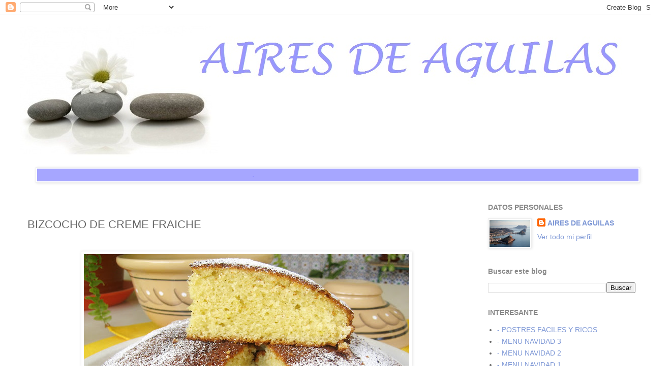

--- FILE ---
content_type: text/html; charset=UTF-8
request_url: https://airesdeaguilas.blogspot.com/2012/04/bizcocho-de-creme-fraiche.html?showComment=1334680867588
body_size: 19806
content:
<!DOCTYPE html>
<html class='v2' dir='ltr' lang='es'>
<head>
<link href='https://www.blogger.com/static/v1/widgets/335934321-css_bundle_v2.css' rel='stylesheet' type='text/css'/>
<meta content='width=1100' name='viewport'/>
<meta content='text/html; charset=UTF-8' http-equiv='Content-Type'/>
<meta content='blogger' name='generator'/>
<link href='https://airesdeaguilas.blogspot.com/favicon.ico' rel='icon' type='image/x-icon'/>
<link href='http://airesdeaguilas.blogspot.com/2012/04/bizcocho-de-creme-fraiche.html' rel='canonical'/>
<link rel="alternate" type="application/atom+xml" title="AIRES DE AGUILAS - Atom" href="https://airesdeaguilas.blogspot.com/feeds/posts/default" />
<link rel="alternate" type="application/rss+xml" title="AIRES DE AGUILAS - RSS" href="https://airesdeaguilas.blogspot.com/feeds/posts/default?alt=rss" />
<link rel="service.post" type="application/atom+xml" title="AIRES DE AGUILAS - Atom" href="https://www.blogger.com/feeds/7658727162997688804/posts/default" />

<link rel="alternate" type="application/atom+xml" title="AIRES DE AGUILAS - Atom" href="https://airesdeaguilas.blogspot.com/feeds/8181655490992198831/comments/default" />
<!--Can't find substitution for tag [blog.ieCssRetrofitLinks]-->
<link href='https://blogger.googleusercontent.com/img/b/R29vZ2xl/AVvXsEhWAbXk9LmA6_QMLKOqNaA7KshPgzQtqfo6wAZcGwAh6NtT9Z75GbRQc2DFUMS08GWdvqQEQ-OKML88Nb0fVnowrR8qNlC8lxxDXdlCzQvjUxlwJeUaHznr48-sqxo3ipNETxv4oYWobyTk/s640/IMG_4183.JPG' rel='image_src'/>
<meta content='http://airesdeaguilas.blogspot.com/2012/04/bizcocho-de-creme-fraiche.html' property='og:url'/>
<meta content='BIZCOCHO DE CREME FRAICHE' property='og:title'/>
<meta content='       RECETA SACADA DEL BLOG &quot; CANELA Y TU  &quot;    INGREDIENTES:   230 gr de harina  3 huevos  200 gr de creme fraiche  180 gr de azúcar  80 ...' property='og:description'/>
<meta content='https://blogger.googleusercontent.com/img/b/R29vZ2xl/AVvXsEhWAbXk9LmA6_QMLKOqNaA7KshPgzQtqfo6wAZcGwAh6NtT9Z75GbRQc2DFUMS08GWdvqQEQ-OKML88Nb0fVnowrR8qNlC8lxxDXdlCzQvjUxlwJeUaHznr48-sqxo3ipNETxv4oYWobyTk/w1200-h630-p-k-no-nu/IMG_4183.JPG' property='og:image'/>
<title>AIRES DE AGUILAS: BIZCOCHO DE CREME FRAICHE</title>
<style id='page-skin-1' type='text/css'><!--
/*
-----------------------------------------------
Blogger Template Style
Name:     Simple
Designer: Blogger
URL:      www.blogger.com
----------------------------------------------- */
/* Content
----------------------------------------------- */
body {
font: normal normal 14px Verdana, Geneva, sans-serif;
color: #666666;
background: #ffffff none repeat scroll top left;
padding: 0 0 0 0;
}
html body .region-inner {
min-width: 0;
max-width: 100%;
width: auto;
}
h2 {
font-size: 22px;
}
a:link {
text-decoration:none;
color: #7e98d6;
}
a:visited {
text-decoration:none;
color: #888888;
}
a:hover {
text-decoration:underline;
color: #7e98d6;
}
.body-fauxcolumn-outer .fauxcolumn-inner {
background: transparent none repeat scroll top left;
_background-image: none;
}
.body-fauxcolumn-outer .cap-top {
position: absolute;
z-index: 1;
height: 400px;
width: 100%;
}
.body-fauxcolumn-outer .cap-top .cap-left {
width: 100%;
background: transparent none repeat-x scroll top left;
_background-image: none;
}
.content-outer {
-moz-box-shadow: 0 0 0 rgba(0, 0, 0, .15);
-webkit-box-shadow: 0 0 0 rgba(0, 0, 0, .15);
-goog-ms-box-shadow: 0 0 0 #333333;
box-shadow: 0 0 0 rgba(0, 0, 0, .15);
margin-bottom: 1px;
}
.content-inner {
padding: 10px 40px;
}
.content-inner {
background-color: #ffffff;
}
/* Header
----------------------------------------------- */
.header-outer {
background: transparent none repeat-x scroll 0 -400px;
_background-image: none;
}
.Header h1 {
font: normal normal 40px 'Trebuchet MS',Trebuchet,Verdana,sans-serif;
color: #000000;
text-shadow: 0 0 0 rgba(0, 0, 0, .2);
}
.Header h1 a {
color: #000000;
}
.Header .description {
font-size: 18px;
color: #000000;
}
.header-inner .Header .titlewrapper {
padding: 22px 0;
}
.header-inner .Header .descriptionwrapper {
padding: 0 0;
}
/* Tabs
----------------------------------------------- */
.tabs-inner .section:first-child {
border-top: 0 solid #dddddd;
}
.tabs-inner .section:first-child ul {
margin-top: -1px;
border-top: 1px solid #dddddd;
border-left: 1px solid #dddddd;
border-right: 1px solid #dddddd;
}
.tabs-inner .widget ul {
background: transparent none repeat-x scroll 0 -800px;
_background-image: none;
border-bottom: 1px solid #dddddd;
margin-top: 0;
margin-left: -30px;
margin-right: -30px;
}
.tabs-inner .widget li a {
display: inline-block;
padding: .6em 1em;
font: normal normal 16px 'Trebuchet MS', Trebuchet, Verdana, sans-serif;
color: #000000;
border-left: 1px solid #ffffff;
border-right: 1px solid #dddddd;
}
.tabs-inner .widget li:first-child a {
border-left: none;
}
.tabs-inner .widget li.selected a, .tabs-inner .widget li a:hover {
color: #000000;
background-color: #eeeeee;
text-decoration: none;
}
/* Columns
----------------------------------------------- */
.main-outer {
border-top: 0 solid transparent;
}
.fauxcolumn-left-outer .fauxcolumn-inner {
border-right: 1px solid transparent;
}
.fauxcolumn-right-outer .fauxcolumn-inner {
border-left: 1px solid transparent;
}
/* Headings
----------------------------------------------- */
div.widget > h2,
div.widget h2.title {
margin: 0 0 1em 0;
font: normal bold 14px 'Trebuchet MS',Trebuchet,Verdana,sans-serif;
color: #888888;
}
/* Widgets
----------------------------------------------- */
.widget .zippy {
color: #999999;
text-shadow: 2px 2px 1px rgba(0, 0, 0, .1);
}
.widget .popular-posts ul {
list-style: none;
}
/* Posts
----------------------------------------------- */
h2.date-header {
font: normal bold 11px Arial, Tahoma, Helvetica, FreeSans, sans-serif;
}
.date-header span {
background-color: #ffffff;
color: #ffffff;
padding: 0.4em;
letter-spacing: 3px;
margin: inherit;
}
.main-inner {
padding-top: 35px;
padding-bottom: 65px;
}
.main-inner .column-center-inner {
padding: 0 0;
}
.main-inner .column-center-inner .section {
margin: 0 1em;
}
.post {
margin: 0 0 45px 0;
}
h3.post-title, .comments h4 {
font: normal normal 22px 'Trebuchet MS',Trebuchet,Verdana,sans-serif;
margin: .75em 0 0;
}
.post-body {
font-size: 110%;
line-height: 1.4;
position: relative;
}
.post-body img, .post-body .tr-caption-container, .Profile img, .Image img,
.BlogList .item-thumbnail img {
padding: 2px;
background: #ffffff;
border: 1px solid #eeeeee;
-moz-box-shadow: 1px 1px 5px rgba(0, 0, 0, .1);
-webkit-box-shadow: 1px 1px 5px rgba(0, 0, 0, .1);
box-shadow: 1px 1px 5px rgba(0, 0, 0, .1);
}
.post-body img, .post-body .tr-caption-container {
padding: 5px;
}
.post-body .tr-caption-container {
color: #666666;
}
.post-body .tr-caption-container img {
padding: 0;
background: transparent;
border: none;
-moz-box-shadow: 0 0 0 rgba(0, 0, 0, .1);
-webkit-box-shadow: 0 0 0 rgba(0, 0, 0, .1);
box-shadow: 0 0 0 rgba(0, 0, 0, .1);
}
.post-header {
margin: 0 0 1.5em;
line-height: 1.6;
font-size: 90%;
}
.post-footer {
margin: 20px -2px 0;
padding: 5px 10px;
color: #666666;
background-color: #eeeeee;
border-bottom: 1px solid #eeeeee;
line-height: 1.6;
font-size: 90%;
}
#comments .comment-author {
padding-top: 1.5em;
border-top: 1px solid transparent;
background-position: 0 1.5em;
}
#comments .comment-author:first-child {
padding-top: 0;
border-top: none;
}
.avatar-image-container {
margin: .2em 0 0;
}
#comments .avatar-image-container img {
border: 1px solid #eeeeee;
}
/* Comments
----------------------------------------------- */
.comments .comments-content .icon.blog-author {
background-repeat: no-repeat;
background-image: url([data-uri]);
}
.comments .comments-content .loadmore a {
border-top: 1px solid #999999;
border-bottom: 1px solid #999999;
}
.comments .comment-thread.inline-thread {
background-color: #eeeeee;
}
.comments .continue {
border-top: 2px solid #999999;
}
/* Accents
---------------------------------------------- */
.section-columns td.columns-cell {
border-left: 1px solid transparent;
}
.blog-pager {
background: transparent url(//www.blogblog.com/1kt/simple/paging_dot.png) repeat-x scroll top center;
}
.blog-pager-older-link, .home-link,
.blog-pager-newer-link {
background-color: #ffffff;
padding: 5px;
}
.footer-outer {
border-top: 1px dashed #bbbbbb;
}
/* Mobile
----------------------------------------------- */
body.mobile  {
background-size: auto;
}
.mobile .body-fauxcolumn-outer {
background: transparent none repeat scroll top left;
}
.mobile .body-fauxcolumn-outer .cap-top {
background-size: 100% auto;
}
.mobile .content-outer {
-webkit-box-shadow: 0 0 3px rgba(0, 0, 0, .15);
box-shadow: 0 0 3px rgba(0, 0, 0, .15);
}
.mobile .tabs-inner .widget ul {
margin-left: 0;
margin-right: 0;
}
.mobile .post {
margin: 0;
}
.mobile .main-inner .column-center-inner .section {
margin: 0;
}
.mobile .date-header span {
padding: 0.1em 10px;
margin: 0 -10px;
}
.mobile h3.post-title {
margin: 0;
}
.mobile .blog-pager {
background: transparent none no-repeat scroll top center;
}
.mobile .footer-outer {
border-top: none;
}
.mobile .main-inner, .mobile .footer-inner {
background-color: #ffffff;
}
.mobile-index-contents {
color: #666666;
}
.mobile-link-button {
background-color: #7e98d6;
}
.mobile-link-button a:link, .mobile-link-button a:visited {
color: #ffffff;
}
.mobile .tabs-inner .section:first-child {
border-top: none;
}
.mobile .tabs-inner .PageList .widget-content {
background-color: #eeeeee;
color: #000000;
border-top: 1px solid #dddddd;
border-bottom: 1px solid #dddddd;
}
.mobile .tabs-inner .PageList .widget-content .pagelist-arrow {
border-left: 1px solid #dddddd;
}

--></style>
<style id='template-skin-1' type='text/css'><!--
body {
min-width: 1320px;
}
.content-outer, .content-fauxcolumn-outer, .region-inner {
min-width: 1320px;
max-width: 1320px;
_width: 1320px;
}
.main-inner .columns {
padding-left: 0px;
padding-right: 350px;
}
.main-inner .fauxcolumn-center-outer {
left: 0px;
right: 350px;
/* IE6 does not respect left and right together */
_width: expression(this.parentNode.offsetWidth -
parseInt("0px") -
parseInt("350px") + 'px');
}
.main-inner .fauxcolumn-left-outer {
width: 0px;
}
.main-inner .fauxcolumn-right-outer {
width: 350px;
}
.main-inner .column-left-outer {
width: 0px;
right: 100%;
margin-left: -0px;
}
.main-inner .column-right-outer {
width: 350px;
margin-right: -350px;
}
#layout {
min-width: 0;
}
#layout .content-outer {
min-width: 0;
width: 800px;
}
#layout .region-inner {
min-width: 0;
width: auto;
}
body#layout div.add_widget {
padding: 8px;
}
body#layout div.add_widget a {
margin-left: 32px;
}
--></style>
<link href='https://www.blogger.com/dyn-css/authorization.css?targetBlogID=7658727162997688804&amp;zx=15d82444-0ae8-4cf9-859f-54a823fe1f13' media='none' onload='if(media!=&#39;all&#39;)media=&#39;all&#39;' rel='stylesheet'/><noscript><link href='https://www.blogger.com/dyn-css/authorization.css?targetBlogID=7658727162997688804&amp;zx=15d82444-0ae8-4cf9-859f-54a823fe1f13' rel='stylesheet'/></noscript>
<meta name='google-adsense-platform-account' content='ca-host-pub-1556223355139109'/>
<meta name='google-adsense-platform-domain' content='blogspot.com'/>

</head>
<body class='loading variant-simplysimple'>
<div class='navbar section' id='navbar' name='Barra de navegación'><div class='widget Navbar' data-version='1' id='Navbar1'><script type="text/javascript">
    function setAttributeOnload(object, attribute, val) {
      if(window.addEventListener) {
        window.addEventListener('load',
          function(){ object[attribute] = val; }, false);
      } else {
        window.attachEvent('onload', function(){ object[attribute] = val; });
      }
    }
  </script>
<div id="navbar-iframe-container"></div>
<script type="text/javascript" src="https://apis.google.com/js/platform.js"></script>
<script type="text/javascript">
      gapi.load("gapi.iframes:gapi.iframes.style.bubble", function() {
        if (gapi.iframes && gapi.iframes.getContext) {
          gapi.iframes.getContext().openChild({
              url: 'https://www.blogger.com/navbar/7658727162997688804?po\x3d8181655490992198831\x26origin\x3dhttps://airesdeaguilas.blogspot.com',
              where: document.getElementById("navbar-iframe-container"),
              id: "navbar-iframe"
          });
        }
      });
    </script><script type="text/javascript">
(function() {
var script = document.createElement('script');
script.type = 'text/javascript';
script.src = '//pagead2.googlesyndication.com/pagead/js/google_top_exp.js';
var head = document.getElementsByTagName('head')[0];
if (head) {
head.appendChild(script);
}})();
</script>
</div></div>
<div class='body-fauxcolumns'>
<div class='fauxcolumn-outer body-fauxcolumn-outer'>
<div class='cap-top'>
<div class='cap-left'></div>
<div class='cap-right'></div>
</div>
<div class='fauxborder-left'>
<div class='fauxborder-right'></div>
<div class='fauxcolumn-inner'>
</div>
</div>
<div class='cap-bottom'>
<div class='cap-left'></div>
<div class='cap-right'></div>
</div>
</div>
</div>
<div class='content'>
<div class='content-fauxcolumns'>
<div class='fauxcolumn-outer content-fauxcolumn-outer'>
<div class='cap-top'>
<div class='cap-left'></div>
<div class='cap-right'></div>
</div>
<div class='fauxborder-left'>
<div class='fauxborder-right'></div>
<div class='fauxcolumn-inner'>
</div>
</div>
<div class='cap-bottom'>
<div class='cap-left'></div>
<div class='cap-right'></div>
</div>
</div>
</div>
<div class='content-outer'>
<div class='content-cap-top cap-top'>
<div class='cap-left'></div>
<div class='cap-right'></div>
</div>
<div class='fauxborder-left content-fauxborder-left'>
<div class='fauxborder-right content-fauxborder-right'></div>
<div class='content-inner'>
<header>
<div class='header-outer'>
<div class='header-cap-top cap-top'>
<div class='cap-left'></div>
<div class='cap-right'></div>
</div>
<div class='fauxborder-left header-fauxborder-left'>
<div class='fauxborder-right header-fauxborder-right'></div>
<div class='region-inner header-inner'>
<div class='header section' id='header' name='Cabecera'><div class='widget Header' data-version='1' id='Header1'>
<div id='header-inner'>
<a href='https://airesdeaguilas.blogspot.com/' style='display: block'>
<img alt='AIRES DE AGUILAS' height='289px; ' id='Header1_headerimg' src='https://blogger.googleusercontent.com/img/b/R29vZ2xl/AVvXsEjZpjY8LOwXQukVQBoYBcV6rII3F0AnDTSGFt4SE3kYui-9tFrUIrs0tC7vxwbj-XDFN6LXjmvpjhSSq-kn-kTk7-gx-74zqAdanQsGoTxidg34E1NTkSkE3wcgOMSrxa9Rfi-gN7NNa0TQ/s1600/400_1274078829_flower+-+copia.jpg' style='display: block' width='1228px; '/>
</a>
</div>
</div></div>
</div>
</div>
<div class='header-cap-bottom cap-bottom'>
<div class='cap-left'></div>
<div class='cap-right'></div>
</div>
</div>
</header>
<div class='tabs-outer'>
<div class='tabs-cap-top cap-top'>
<div class='cap-left'></div>
<div class='cap-right'></div>
</div>
<div class='fauxborder-left tabs-fauxborder-left'>
<div class='fauxborder-right tabs-fauxborder-right'></div>
<div class='region-inner tabs-inner'>
<div class='tabs section' id='crosscol' name='Multicolumnas'><div class='widget Image' data-version='1' id='Image4'>
<div class='widget-content'>
<img alt='' height='25' id='Image4_img' src='https://blogger.googleusercontent.com/img/b/R29vZ2xl/AVvXsEg6FZbFV7m8TzD7vWGtK-T7HzzSnI1F-hhQSKw27dTjx4nbrGnevlGcbKis_1INacE74W1MF2jpJQ27zHd0A4aeTJw6N2JkrYS6fYmsGhKun8WMW1awGgGvULCUyBxxDLDrOPtjjoNvwFiu/s1600/3.png' width='1183'/>
<br/>
</div>
<div class='clear'></div>
</div></div>
<div class='tabs no-items section' id='crosscol-overflow' name='Cross-Column 2'></div>
</div>
</div>
<div class='tabs-cap-bottom cap-bottom'>
<div class='cap-left'></div>
<div class='cap-right'></div>
</div>
</div>
<div class='main-outer'>
<div class='main-cap-top cap-top'>
<div class='cap-left'></div>
<div class='cap-right'></div>
</div>
<div class='fauxborder-left main-fauxborder-left'>
<div class='fauxborder-right main-fauxborder-right'></div>
<div class='region-inner main-inner'>
<div class='columns fauxcolumns'>
<div class='fauxcolumn-outer fauxcolumn-center-outer'>
<div class='cap-top'>
<div class='cap-left'></div>
<div class='cap-right'></div>
</div>
<div class='fauxborder-left'>
<div class='fauxborder-right'></div>
<div class='fauxcolumn-inner'>
</div>
</div>
<div class='cap-bottom'>
<div class='cap-left'></div>
<div class='cap-right'></div>
</div>
</div>
<div class='fauxcolumn-outer fauxcolumn-left-outer'>
<div class='cap-top'>
<div class='cap-left'></div>
<div class='cap-right'></div>
</div>
<div class='fauxborder-left'>
<div class='fauxborder-right'></div>
<div class='fauxcolumn-inner'>
</div>
</div>
<div class='cap-bottom'>
<div class='cap-left'></div>
<div class='cap-right'></div>
</div>
</div>
<div class='fauxcolumn-outer fauxcolumn-right-outer'>
<div class='cap-top'>
<div class='cap-left'></div>
<div class='cap-right'></div>
</div>
<div class='fauxborder-left'>
<div class='fauxborder-right'></div>
<div class='fauxcolumn-inner'>
</div>
</div>
<div class='cap-bottom'>
<div class='cap-left'></div>
<div class='cap-right'></div>
</div>
</div>
<!-- corrects IE6 width calculation -->
<div class='columns-inner'>
<div class='column-center-outer'>
<div class='column-center-inner'>
<div class='main section' id='main' name='Principal'><div class='widget Blog' data-version='1' id='Blog1'>
<div class='blog-posts hfeed'>

          <div class="date-outer">
        
<h2 class='date-header'><span>lunes, 16 de abril de 2012</span></h2>

          <div class="date-posts">
        
<div class='post-outer'>
<div class='post hentry' itemscope='itemscope' itemtype='http://schema.org/BlogPosting'>
<a name='8181655490992198831'></a>
<h3 class='post-title entry-title' itemprop='name'>
BIZCOCHO DE CREME FRAICHE
</h3>
<div class='post-header'>
<div class='post-header-line-1'></div>
</div>
<div class='post-body entry-content' id='post-body-8181655490992198831' itemprop='articleBody'>
<div dir="ltr" style="text-align: left;" trbidi="on">
<br />
<div class="separator" style="clear: both; text-align: center;">
<a href="https://blogger.googleusercontent.com/img/b/R29vZ2xl/AVvXsEhWAbXk9LmA6_QMLKOqNaA7KshPgzQtqfo6wAZcGwAh6NtT9Z75GbRQc2DFUMS08GWdvqQEQ-OKML88Nb0fVnowrR8qNlC8lxxDXdlCzQvjUxlwJeUaHznr48-sqxo3ipNETxv4oYWobyTk/s1600/IMG_4183.JPG" imageanchor="1" style="margin-left: 1em; margin-right: 1em;"><img border="0" height="480" src="https://blogger.googleusercontent.com/img/b/R29vZ2xl/AVvXsEhWAbXk9LmA6_QMLKOqNaA7KshPgzQtqfo6wAZcGwAh6NtT9Z75GbRQc2DFUMS08GWdvqQEQ-OKML88Nb0fVnowrR8qNlC8lxxDXdlCzQvjUxlwJeUaHznr48-sqxo3ipNETxv4oYWobyTk/s640/IMG_4183.JPG" width="640" /></a></div>
<br />
<br />
<br />
RECETA SACADA DEL BLOG " <a href="http://canelaytu.blogspot.com/2010/07/bizcocho-de-creme-fraiche.html"><span style="color: lime;">CANELA Y TU</span></a> "<br />
<br />
<br />
INGREDIENTES:<br />
<br />
230 gr de harina<br />
3 huevos<br />
200 gr de creme fraiche<br />
180 gr de azúcar<br />
80 ml de aceite<br />
1 sobre de levadura química<br />
1 cucharadita de esencia de vainilla<br />
ralladura de limón<br />
<br />
<br />
<br />
Precalentar el horno a 180º.<br />
Batir los huevos junto con el azúcar. Agregar el aceite, la creme fraiche, la ralladura de limón y la esencia de vainilla. Volvemos a batir. A continuación incorporamos la harina junto con la levadura y mezclamos hasta que no queden grumos.<br />
Poner papel de hornear en el molde y verter la mezcla. Hornear . Cuando veamos que esta dorado comprobamos que esta cocido pinchando en el centro con un palillo de brocheta . Dejamos enfriar y espolvoreamos con azúcar glas.<br />
<br />
<br />
<br />
<br />
<div class="separator" style="clear: both; text-align: center;">
<a href="https://blogger.googleusercontent.com/img/b/R29vZ2xl/AVvXsEgWxXONW_lPAqWe1ONgj0zQ2wTHH7Y7HNpLnyo099kcihUHBND9yYXTiBUyFfGfnN7tfjxe35f0TxoYSyGVsparx-GyiRZgf6xpVank6W1bnSUmqrBCJwUanHPMV-r14VO8jY7a0ZxZYqXU/s1600/IMG_4185.JPG" imageanchor="1" style="margin-left: 1em; margin-right: 1em;"><img border="0" height="480" src="https://blogger.googleusercontent.com/img/b/R29vZ2xl/AVvXsEgWxXONW_lPAqWe1ONgj0zQ2wTHH7Y7HNpLnyo099kcihUHBND9yYXTiBUyFfGfnN7tfjxe35f0TxoYSyGVsparx-GyiRZgf6xpVank6W1bnSUmqrBCJwUanHPMV-r14VO8jY7a0ZxZYqXU/s640/IMG_4185.JPG" width="640" /></a></div>
</div>
<div style='clear: both;'></div>
</div>
<div class='post-footer'>
<div class='post-footer-line post-footer-line-1'><span class='post-author vcard'>
Publicado por
<span class='fn'>AIRES DE AGUILAS</span>
</span>
<div class='post-share-buttons goog-inline-block'>
<a class='goog-inline-block share-button sb-email' href='https://www.blogger.com/share-post.g?blogID=7658727162997688804&postID=8181655490992198831&target=email' target='_blank' title='Enviar por correo electrónico'><span class='share-button-link-text'>Enviar por correo electrónico</span></a><a class='goog-inline-block share-button sb-blog' href='https://www.blogger.com/share-post.g?blogID=7658727162997688804&postID=8181655490992198831&target=blog' onclick='window.open(this.href, "_blank", "height=270,width=475"); return false;' target='_blank' title='Escribe un blog'><span class='share-button-link-text'>Escribe un blog</span></a><a class='goog-inline-block share-button sb-twitter' href='https://www.blogger.com/share-post.g?blogID=7658727162997688804&postID=8181655490992198831&target=twitter' target='_blank' title='Compartir en X'><span class='share-button-link-text'>Compartir en X</span></a><a class='goog-inline-block share-button sb-facebook' href='https://www.blogger.com/share-post.g?blogID=7658727162997688804&postID=8181655490992198831&target=facebook' onclick='window.open(this.href, "_blank", "height=430,width=640"); return false;' target='_blank' title='Compartir con Facebook'><span class='share-button-link-text'>Compartir con Facebook</span></a><a class='goog-inline-block share-button sb-pinterest' href='https://www.blogger.com/share-post.g?blogID=7658727162997688804&postID=8181655490992198831&target=pinterest' target='_blank' title='Compartir en Pinterest'><span class='share-button-link-text'>Compartir en Pinterest</span></a>
</div>
</div>
<div class='post-footer-line post-footer-line-2'></div>
<div class='post-footer-line post-footer-line-3'><span class='post-labels'>
Etiquetas cocina
<a href='https://airesdeaguilas.blogspot.com/search/label/BIZCOCHOS%20Y%20COCAS' rel='tag'>BIZCOCHOS Y COCAS</a>
</span>
<span class='post-comment-link'>
</span>
<span class='post-icons'>
<span class='item-action'>
<a href='https://www.blogger.com/email-post/7658727162997688804/8181655490992198831' title='Enviar entrada por correo electrónico'>
<img alt="" class="icon-action" height="13" src="//img1.blogblog.com/img/icon18_email.gif" width="18">
</a>
</span>
<span class='item-control blog-admin pid-961964364'>
<a href='https://www.blogger.com/post-edit.g?blogID=7658727162997688804&postID=8181655490992198831&from=pencil' title='Editar entrada'>
<img alt='' class='icon-action' height='18' src='https://resources.blogblog.com/img/icon18_edit_allbkg.gif' width='18'/>
</a>
</span>
</span>
</div>
</div>
</div>
<div class='comments' id='comments'>
<a name='comments'></a>
<h4>17 comentarios:</h4>
<div class='comments-content'>
<script async='async' src='' type='text/javascript'></script>
<script type='text/javascript'>
    (function() {
      var items = null;
      var msgs = null;
      var config = {};

// <![CDATA[
      var cursor = null;
      if (items && items.length > 0) {
        cursor = parseInt(items[items.length - 1].timestamp) + 1;
      }

      var bodyFromEntry = function(entry) {
        var text = (entry &&
                    ((entry.content && entry.content.$t) ||
                     (entry.summary && entry.summary.$t))) ||
            '';
        if (entry && entry.gd$extendedProperty) {
          for (var k in entry.gd$extendedProperty) {
            if (entry.gd$extendedProperty[k].name == 'blogger.contentRemoved') {
              return '<span class="deleted-comment">' + text + '</span>';
            }
          }
        }
        return text;
      }

      var parse = function(data) {
        cursor = null;
        var comments = [];
        if (data && data.feed && data.feed.entry) {
          for (var i = 0, entry; entry = data.feed.entry[i]; i++) {
            var comment = {};
            // comment ID, parsed out of the original id format
            var id = /blog-(\d+).post-(\d+)/.exec(entry.id.$t);
            comment.id = id ? id[2] : null;
            comment.body = bodyFromEntry(entry);
            comment.timestamp = Date.parse(entry.published.$t) + '';
            if (entry.author && entry.author.constructor === Array) {
              var auth = entry.author[0];
              if (auth) {
                comment.author = {
                  name: (auth.name ? auth.name.$t : undefined),
                  profileUrl: (auth.uri ? auth.uri.$t : undefined),
                  avatarUrl: (auth.gd$image ? auth.gd$image.src : undefined)
                };
              }
            }
            if (entry.link) {
              if (entry.link[2]) {
                comment.link = comment.permalink = entry.link[2].href;
              }
              if (entry.link[3]) {
                var pid = /.*comments\/default\/(\d+)\?.*/.exec(entry.link[3].href);
                if (pid && pid[1]) {
                  comment.parentId = pid[1];
                }
              }
            }
            comment.deleteclass = 'item-control blog-admin';
            if (entry.gd$extendedProperty) {
              for (var k in entry.gd$extendedProperty) {
                if (entry.gd$extendedProperty[k].name == 'blogger.itemClass') {
                  comment.deleteclass += ' ' + entry.gd$extendedProperty[k].value;
                } else if (entry.gd$extendedProperty[k].name == 'blogger.displayTime') {
                  comment.displayTime = entry.gd$extendedProperty[k].value;
                }
              }
            }
            comments.push(comment);
          }
        }
        return comments;
      };

      var paginator = function(callback) {
        if (hasMore()) {
          var url = config.feed + '?alt=json&v=2&orderby=published&reverse=false&max-results=50';
          if (cursor) {
            url += '&published-min=' + new Date(cursor).toISOString();
          }
          window.bloggercomments = function(data) {
            var parsed = parse(data);
            cursor = parsed.length < 50 ? null
                : parseInt(parsed[parsed.length - 1].timestamp) + 1
            callback(parsed);
            window.bloggercomments = null;
          }
          url += '&callback=bloggercomments';
          var script = document.createElement('script');
          script.type = 'text/javascript';
          script.src = url;
          document.getElementsByTagName('head')[0].appendChild(script);
        }
      };
      var hasMore = function() {
        return !!cursor;
      };
      var getMeta = function(key, comment) {
        if ('iswriter' == key) {
          var matches = !!comment.author
              && comment.author.name == config.authorName
              && comment.author.profileUrl == config.authorUrl;
          return matches ? 'true' : '';
        } else if ('deletelink' == key) {
          return config.baseUri + '/comment/delete/'
               + config.blogId + '/' + comment.id;
        } else if ('deleteclass' == key) {
          return comment.deleteclass;
        }
        return '';
      };

      var replybox = null;
      var replyUrlParts = null;
      var replyParent = undefined;

      var onReply = function(commentId, domId) {
        if (replybox == null) {
          // lazily cache replybox, and adjust to suit this style:
          replybox = document.getElementById('comment-editor');
          if (replybox != null) {
            replybox.height = '250px';
            replybox.style.display = 'block';
            replyUrlParts = replybox.src.split('#');
          }
        }
        if (replybox && (commentId !== replyParent)) {
          replybox.src = '';
          document.getElementById(domId).insertBefore(replybox, null);
          replybox.src = replyUrlParts[0]
              + (commentId ? '&parentID=' + commentId : '')
              + '#' + replyUrlParts[1];
          replyParent = commentId;
        }
      };

      var hash = (window.location.hash || '#').substring(1);
      var startThread, targetComment;
      if (/^comment-form_/.test(hash)) {
        startThread = hash.substring('comment-form_'.length);
      } else if (/^c[0-9]+$/.test(hash)) {
        targetComment = hash.substring(1);
      }

      // Configure commenting API:
      var configJso = {
        'maxDepth': config.maxThreadDepth
      };
      var provider = {
        'id': config.postId,
        'data': items,
        'loadNext': paginator,
        'hasMore': hasMore,
        'getMeta': getMeta,
        'onReply': onReply,
        'rendered': true,
        'initComment': targetComment,
        'initReplyThread': startThread,
        'config': configJso,
        'messages': msgs
      };

      var render = function() {
        if (window.goog && window.goog.comments) {
          var holder = document.getElementById('comment-holder');
          window.goog.comments.render(holder, provider);
        }
      };

      // render now, or queue to render when library loads:
      if (window.goog && window.goog.comments) {
        render();
      } else {
        window.goog = window.goog || {};
        window.goog.comments = window.goog.comments || {};
        window.goog.comments.loadQueue = window.goog.comments.loadQueue || [];
        window.goog.comments.loadQueue.push(render);
      }
    })();
// ]]>
  </script>
<div id='comment-holder'>
<div class="comment-thread toplevel-thread"><ol id="top-ra"><li class="comment" id="c7734190208051191846"><div class="avatar-image-container"><img src="//blogger.googleusercontent.com/img/b/R29vZ2xl/AVvXsEj7TcfrCjjf-5JIC3XiOfEfbpNodcLxOKoBl7jwFvcw094Ue9eM9BoJHE0XSUYR9GqlxnjeppDm6HjiBEcWjIZad6hUvrr-FoFz8QsAd250HcODEjDxyM9HDpiGArCtL9U/s45-c/Virgen+y+yo.jpg" alt=""/></div><div class="comment-block"><div class="comment-header"><cite class="user"><a href="https://www.blogger.com/profile/08278445351428663064" rel="nofollow">TESVA</a></cite><span class="icon user "></span><span class="datetime secondary-text"><a rel="nofollow" href="https://airesdeaguilas.blogspot.com/2012/04/bizcocho-de-creme-fraiche.html?showComment=1334611499967#c7734190208051191846">16 de abril de 2012 a las 23:24</a></span></div><p class="comment-content">Muy rico que tiene que estar, unnnnnn que pedacito mecomeria<br>saludos **********</p><span class="comment-actions secondary-text"><a class="comment-reply" target="_self" data-comment-id="7734190208051191846">Responder</a><span class="item-control blog-admin blog-admin pid-858746297"><a target="_self" href="https://www.blogger.com/comment/delete/7658727162997688804/7734190208051191846">Eliminar</a></span></span></div><div class="comment-replies"><div id="c7734190208051191846-rt" class="comment-thread inline-thread hidden"><span class="thread-toggle thread-expanded"><span class="thread-arrow"></span><span class="thread-count"><a target="_self">Respuestas</a></span></span><ol id="c7734190208051191846-ra" class="thread-chrome thread-expanded"><div></div><div id="c7734190208051191846-continue" class="continue"><a class="comment-reply" target="_self" data-comment-id="7734190208051191846">Responder</a></div></ol></div></div><div class="comment-replybox-single" id="c7734190208051191846-ce"></div></li><li class="comment" id="c3533216464251896688"><div class="avatar-image-container"><img src="//blogger.googleusercontent.com/img/b/R29vZ2xl/AVvXsEh5majBtiZhHeMG06WAolZ0pBBQFK4839Pf584vfI63dIQ_USBV-cuKctxmz8KN-zb_XFWv1U1DPKmDofqTg9nJJwnHy9g-vNpABYXdg3MTez13dOyACV_n4_eRN7DWvgI/s45-c/uvas1.jpg" alt=""/></div><div class="comment-block"><div class="comment-header"><cite class="user"><a href="https://www.blogger.com/profile/04199939147526949802" rel="nofollow">Maria</a></cite><span class="icon user "></span><span class="datetime secondary-text"><a rel="nofollow" href="https://airesdeaguilas.blogspot.com/2012/04/bizcocho-de-creme-fraiche.html?showComment=1334611526595#c3533216464251896688">16 de abril de 2012 a las 23:25</a></span></div><p class="comment-content">Que bizcocho más esponjoso tiene una pintaza tremenda, con creme fraiche no he probado pero viendo el resultado tan bueno debo hacerlo rapidin! ;) 1 besin</p><span class="comment-actions secondary-text"><a class="comment-reply" target="_self" data-comment-id="3533216464251896688">Responder</a><span class="item-control blog-admin blog-admin pid-1563514642"><a target="_self" href="https://www.blogger.com/comment/delete/7658727162997688804/3533216464251896688">Eliminar</a></span></span></div><div class="comment-replies"><div id="c3533216464251896688-rt" class="comment-thread inline-thread hidden"><span class="thread-toggle thread-expanded"><span class="thread-arrow"></span><span class="thread-count"><a target="_self">Respuestas</a></span></span><ol id="c3533216464251896688-ra" class="thread-chrome thread-expanded"><div></div><div id="c3533216464251896688-continue" class="continue"><a class="comment-reply" target="_self" data-comment-id="3533216464251896688">Responder</a></div></ol></div></div><div class="comment-replybox-single" id="c3533216464251896688-ce"></div></li><li class="comment" id="c7854185754054620252"><div class="avatar-image-container"><img src="//www.blogger.com/img/blogger_logo_round_35.png" alt=""/></div><div class="comment-block"><div class="comment-header"><cite class="user"><a href="https://www.blogger.com/profile/01911950330479845397" rel="nofollow">trifasic de baileys</a></cite><span class="icon user "></span><span class="datetime secondary-text"><a rel="nofollow" href="https://airesdeaguilas.blogspot.com/2012/04/bizcocho-de-creme-fraiche.html?showComment=1334637659994#c7854185754054620252">17 de abril de 2012 a las 6:40</a></span></div><p class="comment-content">Se ve muy fácil y queda muy esponjoso! me apunto tu receta! besos</p><span class="comment-actions secondary-text"><a class="comment-reply" target="_self" data-comment-id="7854185754054620252">Responder</a><span class="item-control blog-admin blog-admin pid-2097601177"><a target="_self" href="https://www.blogger.com/comment/delete/7658727162997688804/7854185754054620252">Eliminar</a></span></span></div><div class="comment-replies"><div id="c7854185754054620252-rt" class="comment-thread inline-thread hidden"><span class="thread-toggle thread-expanded"><span class="thread-arrow"></span><span class="thread-count"><a target="_self">Respuestas</a></span></span><ol id="c7854185754054620252-ra" class="thread-chrome thread-expanded"><div></div><div id="c7854185754054620252-continue" class="continue"><a class="comment-reply" target="_self" data-comment-id="7854185754054620252">Responder</a></div></ol></div></div><div class="comment-replybox-single" id="c7854185754054620252-ce"></div></li><li class="comment" id="c3305917709873014950"><div class="avatar-image-container"><img src="//blogger.googleusercontent.com/img/b/R29vZ2xl/AVvXsEixHNANfofE5ln26P32MEE915G9-jz1BPCKpARr1P1sEGKPHJgsZpOb6B-ywaTz9maPCPhB7i1YRVFpB66XjK1nnwM5aS3Za2TtwPvAXc6w-VIxgyn5uWjgZwJ8fYmb-A/s45-c/132931852_10220423127622196_3261711005232694318_n.jpeg" alt=""/></div><div class="comment-block"><div class="comment-header"><cite class="user"><a href="https://www.blogger.com/profile/16197181156872056879" rel="nofollow">María </a></cite><span class="icon user "></span><span class="datetime secondary-text"><a rel="nofollow" href="https://airesdeaguilas.blogspot.com/2012/04/bizcocho-de-creme-fraiche.html?showComment=1334649751492#c3305917709873014950">17 de abril de 2012 a las 10:02</a></span></div><p class="comment-content">el corte es maravilloso</p><span class="comment-actions secondary-text"><a class="comment-reply" target="_self" data-comment-id="3305917709873014950">Responder</a><span class="item-control blog-admin blog-admin pid-315338574"><a target="_self" href="https://www.blogger.com/comment/delete/7658727162997688804/3305917709873014950">Eliminar</a></span></span></div><div class="comment-replies"><div id="c3305917709873014950-rt" class="comment-thread inline-thread hidden"><span class="thread-toggle thread-expanded"><span class="thread-arrow"></span><span class="thread-count"><a target="_self">Respuestas</a></span></span><ol id="c3305917709873014950-ra" class="thread-chrome thread-expanded"><div></div><div id="c3305917709873014950-continue" class="continue"><a class="comment-reply" target="_self" data-comment-id="3305917709873014950">Responder</a></div></ol></div></div><div class="comment-replybox-single" id="c3305917709873014950-ce"></div></li><li class="comment" id="c5364453648780220597"><div class="avatar-image-container"><img src="//blogger.googleusercontent.com/img/b/R29vZ2xl/AVvXsEjsWSV6JhYebAoBmyR1zFf0nZ6sJr_m2o6O7V6JfY6lNKcFHm1_QDBsjIi1eH-HjMczniNtQUbTTCUDPamXXyxryVjAW5eMuYw2IyEhUpwQXzGeGhknT7ytmDkS9cYECw/s45-c/230420_1713846453126_1447127001_31379989_7623824_n%5B1%5D.jpg" alt=""/></div><div class="comment-block"><div class="comment-header"><cite class="user"><a href="https://www.blogger.com/profile/13703649724714384954" rel="nofollow">Nytta</a></cite><span class="icon user "></span><span class="datetime secondary-text"><a rel="nofollow" href="https://airesdeaguilas.blogspot.com/2012/04/bizcocho-de-creme-fraiche.html?showComment=1334653952737#c5364453648780220597">17 de abril de 2012 a las 11:12</a></span></div><p class="comment-content">uummmmmmmm!!! riquísimo!!!!<br><br><br>besotes</p><span class="comment-actions secondary-text"><a class="comment-reply" target="_self" data-comment-id="5364453648780220597">Responder</a><span class="item-control blog-admin blog-admin pid-610881953"><a target="_self" href="https://www.blogger.com/comment/delete/7658727162997688804/5364453648780220597">Eliminar</a></span></span></div><div class="comment-replies"><div id="c5364453648780220597-rt" class="comment-thread inline-thread hidden"><span class="thread-toggle thread-expanded"><span class="thread-arrow"></span><span class="thread-count"><a target="_self">Respuestas</a></span></span><ol id="c5364453648780220597-ra" class="thread-chrome thread-expanded"><div></div><div id="c5364453648780220597-continue" class="continue"><a class="comment-reply" target="_self" data-comment-id="5364453648780220597">Responder</a></div></ol></div></div><div class="comment-replybox-single" id="c5364453648780220597-ce"></div></li><li class="comment" id="c1885707483987048013"><div class="avatar-image-container"><img src="//3.bp.blogspot.com/_FMkzIex_xQo/SariRJLGtKI/AAAAAAAAAfM/mVjwceKyDRg/S45-s35/yo%2Ben%2Bt%25C3%25BAnez%2Bal%2Batardecer.JPG" alt=""/></div><div class="comment-block"><div class="comment-header"><cite class="user"><a href="https://www.blogger.com/profile/15498460045741783148" rel="nofollow">asj</a></cite><span class="icon user "></span><span class="datetime secondary-text"><a rel="nofollow" href="https://airesdeaguilas.blogspot.com/2012/04/bizcocho-de-creme-fraiche.html?showComment=1334660148411#c1885707483987048013">17 de abril de 2012 a las 12:55</a></span></div><p class="comment-content">Qué fácil y qué pinta más esponjosa.<br><br>besos</p><span class="comment-actions secondary-text"><a class="comment-reply" target="_self" data-comment-id="1885707483987048013">Responder</a><span class="item-control blog-admin blog-admin pid-1238256028"><a target="_self" href="https://www.blogger.com/comment/delete/7658727162997688804/1885707483987048013">Eliminar</a></span></span></div><div class="comment-replies"><div id="c1885707483987048013-rt" class="comment-thread inline-thread hidden"><span class="thread-toggle thread-expanded"><span class="thread-arrow"></span><span class="thread-count"><a target="_self">Respuestas</a></span></span><ol id="c1885707483987048013-ra" class="thread-chrome thread-expanded"><div></div><div id="c1885707483987048013-continue" class="continue"><a class="comment-reply" target="_self" data-comment-id="1885707483987048013">Responder</a></div></ol></div></div><div class="comment-replybox-single" id="c1885707483987048013-ce"></div></li><li class="comment" id="c7733676804904665274"><div class="avatar-image-container"><img src="//resources.blogblog.com/img/blank.gif" alt=""/></div><div class="comment-block"><div class="comment-header"><cite class="user">Anónimo</cite><span class="icon user "></span><span class="datetime secondary-text"><a rel="nofollow" href="https://airesdeaguilas.blogspot.com/2012/04/bizcocho-de-creme-fraiche.html?showComment=1334680867588#c7733676804904665274">17 de abril de 2012 a las 18:41</a></span></div><p class="comment-content">Me encantan los bizcochos tan esponjosos!!! Me los como así, a palo seco!!!<br>Que bueno!!!<br>Tomo nota.<br>Un beso.</p><span class="comment-actions secondary-text"><a class="comment-reply" target="_self" data-comment-id="7733676804904665274">Responder</a><span class="item-control blog-admin blog-admin pid-1617115865"><a target="_self" href="https://www.blogger.com/comment/delete/7658727162997688804/7733676804904665274">Eliminar</a></span></span></div><div class="comment-replies"><div id="c7733676804904665274-rt" class="comment-thread inline-thread hidden"><span class="thread-toggle thread-expanded"><span class="thread-arrow"></span><span class="thread-count"><a target="_self">Respuestas</a></span></span><ol id="c7733676804904665274-ra" class="thread-chrome thread-expanded"><div></div><div id="c7733676804904665274-continue" class="continue"><a class="comment-reply" target="_self" data-comment-id="7733676804904665274">Responder</a></div></ol></div></div><div class="comment-replybox-single" id="c7733676804904665274-ce"></div></li><li class="comment" id="c903427138552652134"><div class="avatar-image-container"><img src="//blogger.googleusercontent.com/img/b/R29vZ2xl/AVvXsEhsATfdrQHNC0S5rJOKCwJCFxFI4pYpSvzGiK3Wf15w7VkXFVsB4Ds-rs4_U57GE2V4gU2Pr8pBYj84UdMN-7UxmbBozpTDn2ZZvrE6qt4p_p2rAZ3mAWWRpV35VPMUUQ/s45-c/Maripe.JPG" alt=""/></div><div class="comment-block"><div class="comment-header"><cite class="user"><a href="https://www.blogger.com/profile/09490365312543263624" rel="nofollow">María</a></cite><span class="icon user "></span><span class="datetime secondary-text"><a rel="nofollow" href="https://airesdeaguilas.blogspot.com/2012/04/bizcocho-de-creme-fraiche.html?showComment=1334687228277#c903427138552652134">17 de abril de 2012 a las 20:27</a></span></div><p class="comment-content">Isabel que colorcico tiene este bizcocho, me encanta como te ha salido de rico y esponjoso. Un besico<br>cosicasdulces.blogspot.com</p><span class="comment-actions secondary-text"><a class="comment-reply" target="_self" data-comment-id="903427138552652134">Responder</a><span class="item-control blog-admin blog-admin pid-1841596929"><a target="_self" href="https://www.blogger.com/comment/delete/7658727162997688804/903427138552652134">Eliminar</a></span></span></div><div class="comment-replies"><div id="c903427138552652134-rt" class="comment-thread inline-thread hidden"><span class="thread-toggle thread-expanded"><span class="thread-arrow"></span><span class="thread-count"><a target="_self">Respuestas</a></span></span><ol id="c903427138552652134-ra" class="thread-chrome thread-expanded"><div></div><div id="c903427138552652134-continue" class="continue"><a class="comment-reply" target="_self" data-comment-id="903427138552652134">Responder</a></div></ol></div></div><div class="comment-replybox-single" id="c903427138552652134-ce"></div></li><li class="comment" id="c1848935492645600519"><div class="avatar-image-container"><img src="//blogger.googleusercontent.com/img/b/R29vZ2xl/AVvXsEjsFWw7uzORwBmPVBw2gcDKRYC4kehmIVpNy2Taa_JtScFrOerNpOWSBgVHx-LB4riil6cI2Kt0rQdczuAxIroQbgPL4dHJUqwLFdoBy7HBunSGxmp6TSKW0khs1IzIUgc/s45-c/20220321_224051.jpg" alt=""/></div><div class="comment-block"><div class="comment-header"><cite class="user"><a href="https://www.blogger.com/profile/16862333593943308638" rel="nofollow">lola</a></cite><span class="icon user "></span><span class="datetime secondary-text"><a rel="nofollow" href="https://airesdeaguilas.blogspot.com/2012/04/bizcocho-de-creme-fraiche.html?showComment=1334690215376#c1848935492645600519">17 de abril de 2012 a las 21:16</a></span></div><p class="comment-content">que corte, yo no he podido resistirme a llevarme un buen trozo<br><br><br>&#161;&#161;&#161;besos&#161;&#161;</p><span class="comment-actions secondary-text"><a class="comment-reply" target="_self" data-comment-id="1848935492645600519">Responder</a><span class="item-control blog-admin blog-admin pid-1069599879"><a target="_self" href="https://www.blogger.com/comment/delete/7658727162997688804/1848935492645600519">Eliminar</a></span></span></div><div class="comment-replies"><div id="c1848935492645600519-rt" class="comment-thread inline-thread hidden"><span class="thread-toggle thread-expanded"><span class="thread-arrow"></span><span class="thread-count"><a target="_self">Respuestas</a></span></span><ol id="c1848935492645600519-ra" class="thread-chrome thread-expanded"><div></div><div id="c1848935492645600519-continue" class="continue"><a class="comment-reply" target="_self" data-comment-id="1848935492645600519">Responder</a></div></ol></div></div><div class="comment-replybox-single" id="c1848935492645600519-ce"></div></li><li class="comment" id="c7087302034016856996"><div class="avatar-image-container"><img src="//blogger.googleusercontent.com/img/b/R29vZ2xl/AVvXsEitU6_WVL7n63KN2w8l9nnofF6x3fnVm6C5rKpFKuvcQb3qpjtE2oraiDSu8NVLrrUDyEd12hzCHzd85V7GCjVKTZrDmPfdVtVSVvyx-HczDXc9pjuApJFcaVOAiHRjLg/s45-c/_DSC0185+%282%29.jpg" alt=""/></div><div class="comment-block"><div class="comment-header"><cite class="user"><a href="https://www.blogger.com/profile/16937673573389731996" rel="nofollow">Michi Carrique</a></cite><span class="icon user "></span><span class="datetime secondary-text"><a rel="nofollow" href="https://airesdeaguilas.blogspot.com/2012/04/bizcocho-de-creme-fraiche.html?showComment=1334691719545#c7087302034016856996">17 de abril de 2012 a las 21:41</a></span></div><p class="comment-content">Qué rico, se parece a uno que hice yo hace nada de mantequilla. Nunca lo he hecho con creme fraiche, pero tiene que estar de lujo. Besos</p><span class="comment-actions secondary-text"><a class="comment-reply" target="_self" data-comment-id="7087302034016856996">Responder</a><span class="item-control blog-admin blog-admin pid-786986170"><a target="_self" href="https://www.blogger.com/comment/delete/7658727162997688804/7087302034016856996">Eliminar</a></span></span></div><div class="comment-replies"><div id="c7087302034016856996-rt" class="comment-thread inline-thread hidden"><span class="thread-toggle thread-expanded"><span class="thread-arrow"></span><span class="thread-count"><a target="_self">Respuestas</a></span></span><ol id="c7087302034016856996-ra" class="thread-chrome thread-expanded"><div></div><div id="c7087302034016856996-continue" class="continue"><a class="comment-reply" target="_self" data-comment-id="7087302034016856996">Responder</a></div></ol></div></div><div class="comment-replybox-single" id="c7087302034016856996-ce"></div></li><li class="comment" id="c6352781251013749536"><div class="avatar-image-container"><img src="//4.bp.blogspot.com/--TMLxHUGY9o/ZXS5PEM9doI/AAAAAAABUiM/NsjGQIx-QIwjY_pI3-tIqvWlXnLq-uzqQCK4BGAYYCw/s35/foto%252520sofia%252520perfil.jpg" alt=""/></div><div class="comment-block"><div class="comment-header"><cite class="user"><a href="https://www.blogger.com/profile/07294306427566068458" rel="nofollow">Sofía Mil ideas mil proyectos</a></cite><span class="icon user "></span><span class="datetime secondary-text"><a rel="nofollow" href="https://airesdeaguilas.blogspot.com/2012/04/bizcocho-de-creme-fraiche.html?showComment=1334704734117#c6352781251013749536">18 de abril de 2012 a las 1:18</a></span></div><p class="comment-content">Este bizcocho tiene una pinta estupenda, se ve super esponjoso, besos</p><span class="comment-actions secondary-text"><a class="comment-reply" target="_self" data-comment-id="6352781251013749536">Responder</a><span class="item-control blog-admin blog-admin pid-225090228"><a target="_self" href="https://www.blogger.com/comment/delete/7658727162997688804/6352781251013749536">Eliminar</a></span></span></div><div class="comment-replies"><div id="c6352781251013749536-rt" class="comment-thread inline-thread hidden"><span class="thread-toggle thread-expanded"><span class="thread-arrow"></span><span class="thread-count"><a target="_self">Respuestas</a></span></span><ol id="c6352781251013749536-ra" class="thread-chrome thread-expanded"><div></div><div id="c6352781251013749536-continue" class="continue"><a class="comment-reply" target="_self" data-comment-id="6352781251013749536">Responder</a></div></ol></div></div><div class="comment-replybox-single" id="c6352781251013749536-ce"></div></li><li class="comment" id="c1466481671025800902"><div class="avatar-image-container"><img src="//blogger.googleusercontent.com/img/b/R29vZ2xl/AVvXsEibTTpVkt9-nY57JYihNFqirk5Jwrrt4DPW8NWaeGzvlVAEQ9WHBnwbSLtMUA5qA99MHj_NNfeE8xeBodR8g3deyDjPVEmR5RDgqJ0aVkUQINhBHEZnBcp_kZlMNAtVRWE/s45-c/colorearbarbiecocinera.gif" alt=""/></div><div class="comment-block"><div class="comment-header"><cite class="user"><a href="https://www.blogger.com/profile/16104929937166057531" rel="nofollow">Bárbara</a></cite><span class="icon user "></span><span class="datetime secondary-text"><a rel="nofollow" href="https://airesdeaguilas.blogspot.com/2012/04/bizcocho-de-creme-fraiche.html?showComment=1334728751320#c1466481671025800902">18 de abril de 2012 a las 7:59</a></span></div><p class="comment-content">No tengo palabras, solo quiero darle un mordisquito!!!</p><span class="comment-actions secondary-text"><a class="comment-reply" target="_self" data-comment-id="1466481671025800902">Responder</a><span class="item-control blog-admin blog-admin pid-626721896"><a target="_self" href="https://www.blogger.com/comment/delete/7658727162997688804/1466481671025800902">Eliminar</a></span></span></div><div class="comment-replies"><div id="c1466481671025800902-rt" class="comment-thread inline-thread hidden"><span class="thread-toggle thread-expanded"><span class="thread-arrow"></span><span class="thread-count"><a target="_self">Respuestas</a></span></span><ol id="c1466481671025800902-ra" class="thread-chrome thread-expanded"><div></div><div id="c1466481671025800902-continue" class="continue"><a class="comment-reply" target="_self" data-comment-id="1466481671025800902">Responder</a></div></ol></div></div><div class="comment-replybox-single" id="c1466481671025800902-ce"></div></li><li class="comment" id="c2418783110979104744"><div class="avatar-image-container"><img src="//www.blogger.com/img/blogger_logo_round_35.png" alt=""/></div><div class="comment-block"><div class="comment-header"><cite class="user"><a href="https://www.blogger.com/profile/11387661528364062011" rel="nofollow">Vicky Irigoien</a></cite><span class="icon user "></span><span class="datetime secondary-text"><a rel="nofollow" href="https://airesdeaguilas.blogspot.com/2012/04/bizcocho-de-creme-fraiche.html?showComment=1334729193086#c2418783110979104744">18 de abril de 2012 a las 8:06</a></span></div><p class="comment-content">Que rico bizcocho te ha salido .... se ve tiernito y esponjoso,te cojo un trocito para el desayuno je je<br>Besitos</p><span class="comment-actions secondary-text"><a class="comment-reply" target="_self" data-comment-id="2418783110979104744">Responder</a><span class="item-control blog-admin blog-admin pid-182509870"><a target="_self" href="https://www.blogger.com/comment/delete/7658727162997688804/2418783110979104744">Eliminar</a></span></span></div><div class="comment-replies"><div id="c2418783110979104744-rt" class="comment-thread inline-thread hidden"><span class="thread-toggle thread-expanded"><span class="thread-arrow"></span><span class="thread-count"><a target="_self">Respuestas</a></span></span><ol id="c2418783110979104744-ra" class="thread-chrome thread-expanded"><div></div><div id="c2418783110979104744-continue" class="continue"><a class="comment-reply" target="_self" data-comment-id="2418783110979104744">Responder</a></div></ol></div></div><div class="comment-replybox-single" id="c2418783110979104744-ce"></div></li><li class="comment" id="c7620940577841654633"><div class="avatar-image-container"><img src="//resources.blogblog.com/img/blank.gif" alt=""/></div><div class="comment-block"><div class="comment-header"><cite class="user"><a href="http://enrocalacuina.blogspot.com" rel="nofollow">SUSANNA</a></cite><span class="icon user "></span><span class="datetime secondary-text"><a rel="nofollow" href="https://airesdeaguilas.blogspot.com/2012/04/bizcocho-de-creme-fraiche.html?showComment=1334748186163#c7620940577841654633">18 de abril de 2012 a las 13:23</a></span></div><p class="comment-content">Hola guapa tu<br><br>y que ricoooo, me tomo tu propuesta con permiso<br><br>mil petonets Susanna</p><span class="comment-actions secondary-text"><a class="comment-reply" target="_self" data-comment-id="7620940577841654633">Responder</a><span class="item-control blog-admin blog-admin pid-1617115865"><a target="_self" href="https://www.blogger.com/comment/delete/7658727162997688804/7620940577841654633">Eliminar</a></span></span></div><div class="comment-replies"><div id="c7620940577841654633-rt" class="comment-thread inline-thread hidden"><span class="thread-toggle thread-expanded"><span class="thread-arrow"></span><span class="thread-count"><a target="_self">Respuestas</a></span></span><ol id="c7620940577841654633-ra" class="thread-chrome thread-expanded"><div></div><div id="c7620940577841654633-continue" class="continue"><a class="comment-reply" target="_self" data-comment-id="7620940577841654633">Responder</a></div></ol></div></div><div class="comment-replybox-single" id="c7620940577841654633-ce"></div></li><li class="comment" id="c6764907744846936022"><div class="avatar-image-container"><img src="//www.blogger.com/img/blogger_logo_round_35.png" alt=""/></div><div class="comment-block"><div class="comment-header"><cite class="user"><a href="https://www.blogger.com/profile/14425488722167028763" rel="nofollow">Alba</a></cite><span class="icon user "></span><span class="datetime secondary-text"><a rel="nofollow" href="https://airesdeaguilas.blogspot.com/2012/04/bizcocho-de-creme-fraiche.html?showComment=1334751181744#c6764907744846936022">18 de abril de 2012 a las 14:13</a></span></div><p class="comment-content">Hola!! que rico me llevo un trozito si me dejas.<br><br>Estoy participando en un concurso y queria que vieras mi tarta y si te gusta y quieres votarla solo tienes quedarle a me gusta. muchas gracias.<br><br>Saludos y lindo día.<br><br>https://www.facebook.com/photo.php?fbid=410040009007617&amp;set=a.410039869007631.103759.218938714784415&amp;type=1&amp;theater</p><span class="comment-actions secondary-text"><a class="comment-reply" target="_self" data-comment-id="6764907744846936022">Responder</a><span class="item-control blog-admin blog-admin pid-1101227398"><a target="_self" href="https://www.blogger.com/comment/delete/7658727162997688804/6764907744846936022">Eliminar</a></span></span></div><div class="comment-replies"><div id="c6764907744846936022-rt" class="comment-thread inline-thread hidden"><span class="thread-toggle thread-expanded"><span class="thread-arrow"></span><span class="thread-count"><a target="_self">Respuestas</a></span></span><ol id="c6764907744846936022-ra" class="thread-chrome thread-expanded"><div></div><div id="c6764907744846936022-continue" class="continue"><a class="comment-reply" target="_self" data-comment-id="6764907744846936022">Responder</a></div></ol></div></div><div class="comment-replybox-single" id="c6764907744846936022-ce"></div></li><li class="comment" id="c8854827163264450239"><div class="avatar-image-container"><img src="//blogger.googleusercontent.com/img/b/R29vZ2xl/AVvXsEhw_V5p1wl9wlPwuFFDJ5DEt9SlUokfIUomZylXZm5_Y3FgpxRR9ZOdTFhvOzkGE3tIhQPi1OoY6h3kHtkPxh9LutWKwF4wqS0NmC_sJvKRunrPW_HrwdyPuq1I3mqY_w/s45-c/022.JPG" alt=""/></div><div class="comment-block"><div class="comment-header"><cite class="user"><a href="https://www.blogger.com/profile/07141687961897724528" rel="nofollow">Doris mis cosillas</a></cite><span class="icon user "></span><span class="datetime secondary-text"><a rel="nofollow" href="https://airesdeaguilas.blogspot.com/2012/04/bizcocho-de-creme-fraiche.html?showComment=1334791793528#c8854827163264450239">19 de abril de 2012 a las 1:29</a></span></div><p class="comment-content">Que delicioso te quedó muy tierno  y te felicito mucho por tu bizcocho.</p><span class="comment-actions secondary-text"><a class="comment-reply" target="_self" data-comment-id="8854827163264450239">Responder</a><span class="item-control blog-admin blog-admin pid-1787580498"><a target="_self" href="https://www.blogger.com/comment/delete/7658727162997688804/8854827163264450239">Eliminar</a></span></span></div><div class="comment-replies"><div id="c8854827163264450239-rt" class="comment-thread inline-thread hidden"><span class="thread-toggle thread-expanded"><span class="thread-arrow"></span><span class="thread-count"><a target="_self">Respuestas</a></span></span><ol id="c8854827163264450239-ra" class="thread-chrome thread-expanded"><div></div><div id="c8854827163264450239-continue" class="continue"><a class="comment-reply" target="_self" data-comment-id="8854827163264450239">Responder</a></div></ol></div></div><div class="comment-replybox-single" id="c8854827163264450239-ce"></div></li><li class="comment" id="c4984814035104202972"><div class="avatar-image-container"><img src="//www.blogger.com/img/blogger_logo_round_35.png" alt=""/></div><div class="comment-block"><div class="comment-header"><cite class="user"><a href="https://www.blogger.com/profile/13526605965445356386" rel="nofollow">maetiare</a></cite><span class="icon user "></span><span class="datetime secondary-text"><a rel="nofollow" href="https://airesdeaguilas.blogspot.com/2012/04/bizcocho-de-creme-fraiche.html?showComment=1335137149075#c4984814035104202972">23 de abril de 2012 a las 1:25</a></span></div><p class="comment-content">que esponjoso y que pinta por dioss<br>yo tampoco he usado la creme fraiche , pero visto el resultado ... ésto lo pruebo yo pronto<br><br>porque no son horas sino te pillaba un cachito de ésta delicia<br><br>un beset maetiare</p><span class="comment-actions secondary-text"><a class="comment-reply" target="_self" data-comment-id="4984814035104202972">Responder</a><span class="item-control blog-admin blog-admin pid-812830828"><a target="_self" href="https://www.blogger.com/comment/delete/7658727162997688804/4984814035104202972">Eliminar</a></span></span></div><div class="comment-replies"><div id="c4984814035104202972-rt" class="comment-thread inline-thread hidden"><span class="thread-toggle thread-expanded"><span class="thread-arrow"></span><span class="thread-count"><a target="_self">Respuestas</a></span></span><ol id="c4984814035104202972-ra" class="thread-chrome thread-expanded"><div></div><div id="c4984814035104202972-continue" class="continue"><a class="comment-reply" target="_self" data-comment-id="4984814035104202972">Responder</a></div></ol></div></div><div class="comment-replybox-single" id="c4984814035104202972-ce"></div></li></ol><div id="top-continue" class="continue"><a class="comment-reply" target="_self">Añadir comentario</a></div><div class="comment-replybox-thread" id="top-ce"></div><div class="loadmore hidden" data-post-id="8181655490992198831"><a target="_self">Cargar más...</a></div></div>
</div>
</div>
<p class='comment-footer'>
<div class='comment-form'>
<a name='comment-form'></a>
<p>
</p>
<a href='https://www.blogger.com/comment/frame/7658727162997688804?po=8181655490992198831&hl=es&saa=85391&origin=https://airesdeaguilas.blogspot.com' id='comment-editor-src'></a>
<iframe allowtransparency='true' class='blogger-iframe-colorize blogger-comment-from-post' frameborder='0' height='410px' id='comment-editor' name='comment-editor' src='' width='100%'></iframe>
<script src='https://www.blogger.com/static/v1/jsbin/2830521187-comment_from_post_iframe.js' type='text/javascript'></script>
<script type='text/javascript'>
      BLOG_CMT_createIframe('https://www.blogger.com/rpc_relay.html');
    </script>
</div>
</p>
<div id='backlinks-container'>
<div id='Blog1_backlinks-container'>
</div>
</div>
</div>
</div>

        </div></div>
      
</div>
<div class='blog-pager' id='blog-pager'>
<span id='blog-pager-newer-link'>
<a class='blog-pager-newer-link' href='https://airesdeaguilas.blogspot.com/2012/04/calamares-en-salsa-de-pimientos-verdes.html' id='Blog1_blog-pager-newer-link' title='Entrada más reciente'>Entrada más reciente</a>
</span>
<span id='blog-pager-older-link'>
<a class='blog-pager-older-link' href='https://airesdeaguilas.blogspot.com/2012/04/bocaditos-de-queso.html' id='Blog1_blog-pager-older-link' title='Entrada antigua'>Entrada antigua</a>
</span>
<a class='home-link' href='https://airesdeaguilas.blogspot.com/'>Inicio</a>
</div>
<div class='clear'></div>
<div class='post-feeds'>
<div class='feed-links'>
Suscribirse a:
<a class='feed-link' href='https://airesdeaguilas.blogspot.com/feeds/8181655490992198831/comments/default' target='_blank' type='application/atom+xml'>Enviar comentarios (Atom)</a>
</div>
</div>
</div><div class='widget HTML' data-version='1' id='HTML6'>
<div class='widget-content'>
<script src="//cdn.printfriendly.com/printfriendly.js" type="text/javascript"></script><script type="text/javascript">document.doAT = function(cl){var myclass = new RegExp("hentry");var myTitleContainer = new RegExp("post-title");var myPostContent = new RegExp("post-footer");var elem = this.getElementsByTagName("div");for (var i = 0; i < elem.length; i++){var classes = elem[i].className;if (myclass.test(classes)){var container = elem[i];for (var b = 0; b < container.childNodes.length; b++){var item = container.childNodes[b].className;if (myTitleContainer.test(item)){var link = container.childNodes[b].getElementsByTagName("a");if (typeof(link[0]) != "undefined"){var url = link[0].href;var index_page = true;}else{var url = document.url;var index_page = false;}if (typeof(url) == "undefined"|| url == "undefined" ){url = window.location.href;var index_page = false;}}if (myPostContent.test(item)){var footer = container.childNodes[b];}}var n = document.createElement("div");if (index_page == true) {var at = '<a href=' + url + '?pfstyle=wp' + ' style="float:left; margin-right: 10px; color:#6D9F00; text-decoration:none;" class="printfriendly" title="Printer Friendly and PDF"><img style="border:none;" src="http://cdn.printfriendly.com/pf-button-both.gif" alt="Print Friendly and PDF"/></a>';}else {var at = '<a href="http://www.printfriendly.com" style="float:left; margin-right: 10px; color:#6D9F00; text-decoration:none;" class="printfriendly" onclick="window.print(); return false;" title="Printer Friendly and PDF"><img style="border:none;" src="http://cdn.printfriendly.com/pf-button-both.gif" alt="Print Friendly and PDF"/></a>';}n.innerHTML = at;var origFooter = footer.innerHTML;footer.innerHTML = n.innerHTML + origFooter;footer.style.overflow = "hidden";}}return true;};document.doAT("hentry");</script>
</div>
<div class='clear'></div>
</div></div>
</div>
</div>
<div class='column-left-outer'>
<div class='column-left-inner'>
<aside>
</aside>
</div>
</div>
<div class='column-right-outer'>
<div class='column-right-inner'>
<aside>
<div class='sidebar section' id='sidebar-right-1'><div class='widget Profile' data-version='1' id='Profile1'>
<h2>DATOS PERSONALES</h2>
<div class='widget-content'>
<a href='https://www.blogger.com/profile/13605128021915160608'><img alt='Mi foto' class='profile-img' height='53' src='//blogger.googleusercontent.com/img/b/R29vZ2xl/AVvXsEio0xRKdRu-Th0KvY4dIu2dyUZHjcD160zDLzPUdJdk1TwkwwqDYaDsYTZkC1KlbKyukyBTcLfbrepu0JGUtjTVnxM10SlDz7F6hEBG2IM48QR29gZ7clUXg8fF7tyNi2M/s220/291120121452441.jpg' width='80'/></a>
<dl class='profile-datablock'>
<dt class='profile-data'>
<a class='profile-name-link g-profile' href='https://www.blogger.com/profile/13605128021915160608' rel='author' style='background-image: url(//www.blogger.com/img/logo-16.png);'>
AIRES DE AGUILAS
</a>
</dt>
</dl>
<a class='profile-link' href='https://www.blogger.com/profile/13605128021915160608' rel='author'>Ver todo mi perfil</a>
<div class='clear'></div>
</div>
</div><div class='widget BlogSearch' data-version='1' id='BlogSearch1'>
<h2 class='title'>Buscar este blog</h2>
<div class='widget-content'>
<div id='BlogSearch1_form'>
<form action='https://airesdeaguilas.blogspot.com/search' class='gsc-search-box' target='_top'>
<table cellpadding='0' cellspacing='0' class='gsc-search-box'>
<tbody>
<tr>
<td class='gsc-input'>
<input autocomplete='off' class='gsc-input' name='q' size='10' title='search' type='text' value=''/>
</td>
<td class='gsc-search-button'>
<input class='gsc-search-button' title='search' type='submit' value='Buscar'/>
</td>
</tr>
</tbody>
</table>
</form>
</div>
</div>
<div class='clear'></div>
</div><div class='widget LinkList' data-version='1' id='LinkList2'>
<h2>INTERESANTE</h2>
<div class='widget-content'>
<ul>
<li><a href='https://www.facebook.com/pg/PostresFacilesyRicos/photos/?ref=page_internal'>- POSTRES FACILES Y RICOS</a></li>
<li><a href='http://www.annarecetasfaciles.com/2015/12/menu-de-navidad-3.html'>- MENU NAVIDAD 3</a></li>
<li><a href='http://www.annarecetasfaciles.com/2015/12/menu-de-navidad-2.html'>- MENU NAVIDAD 2</a></li>
<li><a href='http://www.annarecetasfaciles.com/2015/12/menu-de-navidad-1.html'>- MENU NAVIDAD 1</a></li>
<li><a href='https://www.facebook.com/pg/annarecetasfaciles/photos/?tab=album&album_id=1784239575182662'>- RECETAS DE CUCHARA DIA A DIA</a></li>
<li><a href='http://www.miscosillasdecocina.com/'>- MIS COSILLAS DE COCINA</a></li>
<li><a href='http://recetasderechupete.hola.com/'>-  DE RECHUPETE</a></li>
</ul>
<div class='clear'></div>
</div>
</div><div class='widget HTML' data-version='1' id='HTML1'>
<h2 class='title'>TRADUCTOR</h2>
<div class='widget-content'>
<script src="//www.gmodules.com/ig/ifr?url=http://www.google.com/ig/modules/translatemypage.xml&amp;up_source_language=es&amp;w=160&amp;h=60&amp;title&amp;border&amp;output=js"></script>
</div>
<div class='clear'></div>
</div><div class='widget HTML' data-version='1' id='HTML10'>
<div class='widget-content'>
<div id="google_translate_element"></div><script type="text/javascript">
function googleTranslateElementInit() {
  new google.translate.TranslateElement({pageLanguage: 'es', layout: google.translate.TranslateElement.InlineLayout.SIMPLE}, 'google_translate_element');
}
</script><script type="text/javascript" src="//translate.google.com/translate_a/element.js?cb=googleTranslateElementInit"></script>
</div>
<div class='clear'></div>
</div>
<div class='widget Label' data-version='1' id='Label2'>
<h2>RECETAS POR CATEGORIAS</h2>
<div class='widget-content list-label-widget-content'>
<ul>
<li>
<a dir='ltr' href='https://airesdeaguilas.blogspot.com/search/label/ARROZ'>ARROZ</a>
<span dir='ltr'>(6)</span>
</li>
<li>
<a dir='ltr' href='https://airesdeaguilas.blogspot.com/search/label/BATIDOS'>BATIDOS</a>
<span dir='ltr'>(7)</span>
</li>
<li>
<a dir='ltr' href='https://airesdeaguilas.blogspot.com/search/label/BEBIDAS'>BEBIDAS</a>
<span dir='ltr'>(3)</span>
</li>
<li>
<a dir='ltr' href='https://airesdeaguilas.blogspot.com/search/label/BIZCOCHOS%20Y%20COCAS'>BIZCOCHOS Y COCAS</a>
<span dir='ltr'>(89)</span>
</li>
<li>
<a dir='ltr' href='https://airesdeaguilas.blogspot.com/search/label/BOLLERIA'>BOLLERIA</a>
<span dir='ltr'>(9)</span>
</li>
<li>
<a dir='ltr' href='https://airesdeaguilas.blogspot.com/search/label/CARNES'>CARNES</a>
<span dir='ltr'>(27)</span>
</li>
<li>
<a dir='ltr' href='https://airesdeaguilas.blogspot.com/search/label/CREMAS'>CREMAS</a>
<span dir='ltr'>(9)</span>
</li>
<li>
<a dir='ltr' href='https://airesdeaguilas.blogspot.com/search/label/DULCES'>DULCES</a>
<span dir='ltr'>(30)</span>
</li>
<li>
<a dir='ltr' href='https://airesdeaguilas.blogspot.com/search/label/DULCES%20DE%20NAVIDAD'>DULCES DE NAVIDAD</a>
<span dir='ltr'>(14)</span>
</li>
<li>
<a dir='ltr' href='https://airesdeaguilas.blogspot.com/search/label/ENSALADAS'>ENSALADAS</a>
<span dir='ltr'>(9)</span>
</li>
<li>
<a dir='ltr' href='https://airesdeaguilas.blogspot.com/search/label/ENTRANTES'>ENTRANTES</a>
<span dir='ltr'>(58)</span>
</li>
<li>
<a dir='ltr' href='https://airesdeaguilas.blogspot.com/search/label/GALLETAS%20Y%20MAGDALENAS'>GALLETAS Y MAGDALENAS</a>
<span dir='ltr'>(23)</span>
</li>
<li>
<a dir='ltr' href='https://airesdeaguilas.blogspot.com/search/label/HELADOS%20Y%20SORBETES'>HELADOS Y SORBETES</a>
<span dir='ltr'>(8)</span>
</li>
<li>
<a dir='ltr' href='https://airesdeaguilas.blogspot.com/search/label/MASAS%20DULCES%20FRITAS'>MASAS DULCES FRITAS</a>
<span dir='ltr'>(19)</span>
</li>
<li>
<a dir='ltr' href='https://airesdeaguilas.blogspot.com/search/label/MASAS%20Y%20EMPANADAS'>MASAS Y EMPANADAS</a>
<span dir='ltr'>(29)</span>
</li>
<li>
<a dir='ltr' href='https://airesdeaguilas.blogspot.com/search/label/MERMELADAS'>MERMELADAS</a>
<span dir='ltr'>(5)</span>
</li>
<li>
<a dir='ltr' href='https://airesdeaguilas.blogspot.com/search/label/MICROONDAS'>MICROONDAS</a>
<span dir='ltr'>(40)</span>
</li>
<li>
<a dir='ltr' href='https://airesdeaguilas.blogspot.com/search/label/PANES'>PANES</a>
<span dir='ltr'>(6)</span>
</li>
<li>
<a dir='ltr' href='https://airesdeaguilas.blogspot.com/search/label/PASTAS'>PASTAS</a>
<span dir='ltr'>(8)</span>
</li>
<li>
<a dir='ltr' href='https://airesdeaguilas.blogspot.com/search/label/PASTELES%20SALADOS'>PASTELES SALADOS</a>
<span dir='ltr'>(19)</span>
</li>
<li>
<a dir='ltr' href='https://airesdeaguilas.blogspot.com/search/label/PATES'>PATES</a>
<span dir='ltr'>(8)</span>
</li>
<li>
<a dir='ltr' href='https://airesdeaguilas.blogspot.com/search/label/PESCADOS'>PESCADOS</a>
<span dir='ltr'>(20)</span>
</li>
<li>
<a dir='ltr' href='https://airesdeaguilas.blogspot.com/search/label/PIZZA'>PIZZA</a>
<span dir='ltr'>(6)</span>
</li>
<li>
<a dir='ltr' href='https://airesdeaguilas.blogspot.com/search/label/POSTRES'>POSTRES</a>
<span dir='ltr'>(78)</span>
</li>
<li>
<a dir='ltr' href='https://airesdeaguilas.blogspot.com/search/label/PRIMEROS%20PLATOS'>PRIMEROS PLATOS</a>
<span dir='ltr'>(63)</span>
</li>
<li>
<a dir='ltr' href='https://airesdeaguilas.blogspot.com/search/label/QUICHES'>QUICHES</a>
<span dir='ltr'>(7)</span>
</li>
<li>
<a dir='ltr' href='https://airesdeaguilas.blogspot.com/search/label/SALSAS'>SALSAS</a>
<span dir='ltr'>(1)</span>
</li>
<li>
<a dir='ltr' href='https://airesdeaguilas.blogspot.com/search/label/SOPAS%20Y%20CREMAS'>SOPAS Y CREMAS</a>
<span dir='ltr'>(4)</span>
</li>
<li>
<a dir='ltr' href='https://airesdeaguilas.blogspot.com/search/label/TARTAS'>TARTAS</a>
<span dir='ltr'>(85)</span>
</li>
<li>
<a dir='ltr' href='https://airesdeaguilas.blogspot.com/search/label/TORTILLAS'>TORTILLAS</a>
<span dir='ltr'>(7)</span>
</li>
</ul>
<div class='clear'></div>
</div>
</div>
<div class='widget LinkList' data-version='1' id='LinkList1'>
<h2>PAGINAS DE INTERES</h2>
<div class='widget-content'>
<ul>
<li><a href='http://www.atapear.com/recetario-de-tapas'>- A TAPEAR</a></li>
<li><a href='http://alimenta-criss.blogspot.com.es/'>- ALIMENTA</a></li>
<li><a href='http://www.annarecetasfaciles.com/'>- ANNA RECETAS FACILES</a></li>
<li><a href='http://www.barceloviajes.com/vuelo+hotel/estados-unidos/ofertas-nueva-york'>- BARCELO VIAJES</a></li>
<li><a href='http://www.booking.com/index.es.html?label=msn691jc-index-XX-XX-XX-unspec-es-com-L%3Aes-O%3Aunk-B%3Aunk-N%3AXX-S%3Abo;sid=d56e8b5ebde01ea8b810bc89785bac7d;dcid=1'>- BOOKING</a></li>
<li><a href='http://www.msn.com/es-es/viajes/destinos/browse?ocid=UP97DHP'>- DESTINOS</a></li>
<li><a href='http://www.directoalpaladar.com/'>- DIRECTO AL PALADAR</a></li>
<li><a href='http://www.edreams.es/'>- EDREAMS</a></li>
<li><a href='http://recetas.mundorecetas.com/modules.php?name=Recipes&op=contributerbrowse&query=Eguski'>- EGUSKI</a></li>
<li><a href='http://www.expedia.es/'>- EXPEDIA BUSCADOR VIAJES</a></li>
<li><a href='http://es.hoteles.com/'>- HOTELES</a></li>
<li><a href='http://www.javirecetas.com/'>- JAVI RECETAS</a></li>
<li><a href='http://www.juanideanasevilla.com/'>- JUANIDEANASEVILLA</a></li>
<li><a href='http://blogexquisit.blogs.ar-revista.com/?bloggerURL=/.com/'>- L' EXQUISIT</a></li>
<li><a href='http://lacocinadeile.tripod.com/'>- LA COCINA DE ILE</a></li>
<li><a href='http://www.lasmariacocinillas.com/p/indice-de-recetas.html'>- LAS MARIA COCINILLAS</a></li>
<li><a href='http://www.recetasdemama.es/'>- LAS RECETAS DE MAMA</a></li>
<li><a href='http://www.mis-recetas.org/'>- MIS RECETAS</a></li>
<li><a href='http://www.mundopostres.com/'>- MUNDO POSTRES</a></li>
<li><a href='http://www.mundorecetas.com/'>- MUNDO RECETAS</a></li>
<li><a href='http://www.petitchef.es/'>- PETIT CHEF</a></li>
<li><a href='https://www.youtube.com/user/recetasdetortasya/videos'>- RECETAS TORTAS  YA</a></li>
<li><a href='http://www.recetasyvinos.com/'>- RECETAS Y VINOS</a></li>
<li><a href='http://www.thermoblog.info/'>- THERMOBLOG</a></li>
<li><a href='http://www.tiendeo.com/Folletos-Catalogos/aldi'>- TIENDEO</a></li>
<li><a href='http://www.varomeando.com/2012/07/de-la-a-la-z.html'>- VAROMEANDO CON THERMOMIX</a></li>
<li><a href='http://video-recetas.com/es/recetario#.VDg6Lvl_suc'>- VIDEO-RECETAS ( El forner d'alella)</a></li>
</ul>
<div class='clear'></div>
</div>
</div>
<div class='widget HTML' data-version='1' id='HTML2'>
<div class='widget-content'>
<a title="Buscar recetas en Todareceta.es " href="http://www.todareceta.es/" id="hr-jaBx8"><img src="https://lh3.googleusercontent.com/blogger_img_proxy/AEn0k_uXaM31UIefkdrvJfZfAZ_fvsWpKGnTKrtQ6d_ZyS292AYx0lEWlOyzV1SfXqL0yiC-Lx0BRQcf-Lt89iaRCu0vvS1tSPwU-a0aN46vgSbsIyk4zcgAxHEeSixyUenlcd3Sa25H3_6RKJM=s0-d" alt="Top blogs de recetas" border="0"></a><script type="text/javascript"><!--
var hr_currentTime = new Date();var hr_timestamp = Date.parse(hr_currentTime.getMonth() + 1 + "/" + hr_currentTime.getDate() + "/" + hr_currentTime.getFullYear()) / 1000;document.write('<scr'+'ipt type="text/javascript" src="http://widget.todareceta.es/blogcounter.js?blog_id=jaBx8&timestamp=' + hr_timestamp +'"></scr'+'ipt>');
// --></script>
</div>
<div class='clear'></div>
</div><div class='widget HTML' data-version='1' id='HTML3'>
<div class='widget-content'>
<div id="cont_c15beca1e38f428b5115c515763d734b"><a href="http://tiempo.meteored.com/prediccion_para-aguilas-Murcia-Espana-Europa-.html" target="_blank" title="El tiempo en &Aacute;guilas">El Tiempo en &Aacute;guilas</a><script src="//tiempo.meteored.com/wid_loader/c15beca1e38f428b5115c515763d734b" type="text/javascript"></script></div>
</div>
<div class='clear'></div>
</div></div>
<table border='0' cellpadding='0' cellspacing='0' class='section-columns columns-2'>
<tbody>
<tr>
<td class='first columns-cell'>
<div class='sidebar no-items section' id='sidebar-right-2-1'></div>
</td>
<td class='columns-cell'>
<div class='sidebar no-items section' id='sidebar-right-2-2'></div>
</td>
</tr>
</tbody>
</table>
<div class='sidebar no-items section' id='sidebar-right-3'></div>
</aside>
</div>
</div>
</div>
<div style='clear: both'></div>
<!-- columns -->
</div>
<!-- main -->
</div>
</div>
<div class='main-cap-bottom cap-bottom'>
<div class='cap-left'></div>
<div class='cap-right'></div>
</div>
</div>
<footer>
<div class='footer-outer'>
<div class='footer-cap-top cap-top'>
<div class='cap-left'></div>
<div class='cap-right'></div>
</div>
<div class='fauxborder-left footer-fauxborder-left'>
<div class='fauxborder-right footer-fauxborder-right'></div>
<div class='region-inner footer-inner'>
<div class='foot no-items section' id='footer-1'></div>
<table border='0' cellpadding='0' cellspacing='0' class='section-columns columns-2'>
<tbody>
<tr>
<td class='first columns-cell'>
<div class='foot no-items section' id='footer-2-1'></div>
</td>
<td class='columns-cell'>
<div class='foot no-items section' id='footer-2-2'></div>
</td>
</tr>
</tbody>
</table>
<!-- outside of the include in order to lock Attribution widget -->
<div class='foot section' id='footer-3' name='Pie de página'><div class='widget Attribution' data-version='1' id='Attribution1'>
<div class='widget-content' style='text-align: center;'>
Tema Sencillo. Con la tecnología de <a href='https://www.blogger.com' target='_blank'>Blogger</a>.
</div>
<div class='clear'></div>
</div></div>
</div>
</div>
<div class='footer-cap-bottom cap-bottom'>
<div class='cap-left'></div>
<div class='cap-right'></div>
</div>
</div>
</footer>
<!-- content -->
</div>
</div>
<div class='content-cap-bottom cap-bottom'>
<div class='cap-left'></div>
<div class='cap-right'></div>
</div>
</div>
</div>
<script type='text/javascript'>
    window.setTimeout(function() {
        document.body.className = document.body.className.replace('loading', '');
      }, 10);
  </script>

<script type="text/javascript" src="https://www.blogger.com/static/v1/widgets/3845888474-widgets.js"></script>
<script type='text/javascript'>
window['__wavt'] = 'AOuZoY45KcuSvpB6fvyk1V2BaTVynbriRA:1768747593777';_WidgetManager._Init('//www.blogger.com/rearrange?blogID\x3d7658727162997688804','//airesdeaguilas.blogspot.com/2012/04/bizcocho-de-creme-fraiche.html','7658727162997688804');
_WidgetManager._SetDataContext([{'name': 'blog', 'data': {'blogId': '7658727162997688804', 'title': 'AIRES DE AGUILAS', 'url': 'https://airesdeaguilas.blogspot.com/2012/04/bizcocho-de-creme-fraiche.html', 'canonicalUrl': 'http://airesdeaguilas.blogspot.com/2012/04/bizcocho-de-creme-fraiche.html', 'homepageUrl': 'https://airesdeaguilas.blogspot.com/', 'searchUrl': 'https://airesdeaguilas.blogspot.com/search', 'canonicalHomepageUrl': 'http://airesdeaguilas.blogspot.com/', 'blogspotFaviconUrl': 'https://airesdeaguilas.blogspot.com/favicon.ico', 'bloggerUrl': 'https://www.blogger.com', 'hasCustomDomain': false, 'httpsEnabled': true, 'enabledCommentProfileImages': true, 'gPlusViewType': 'FILTERED_POSTMOD', 'adultContent': false, 'analyticsAccountNumber': '', 'encoding': 'UTF-8', 'locale': 'es', 'localeUnderscoreDelimited': 'es', 'languageDirection': 'ltr', 'isPrivate': false, 'isMobile': false, 'isMobileRequest': false, 'mobileClass': '', 'isPrivateBlog': false, 'isDynamicViewsAvailable': true, 'feedLinks': '\x3clink rel\x3d\x22alternate\x22 type\x3d\x22application/atom+xml\x22 title\x3d\x22AIRES DE AGUILAS - Atom\x22 href\x3d\x22https://airesdeaguilas.blogspot.com/feeds/posts/default\x22 /\x3e\n\x3clink rel\x3d\x22alternate\x22 type\x3d\x22application/rss+xml\x22 title\x3d\x22AIRES DE AGUILAS - RSS\x22 href\x3d\x22https://airesdeaguilas.blogspot.com/feeds/posts/default?alt\x3drss\x22 /\x3e\n\x3clink rel\x3d\x22service.post\x22 type\x3d\x22application/atom+xml\x22 title\x3d\x22AIRES DE AGUILAS - Atom\x22 href\x3d\x22https://www.blogger.com/feeds/7658727162997688804/posts/default\x22 /\x3e\n\n\x3clink rel\x3d\x22alternate\x22 type\x3d\x22application/atom+xml\x22 title\x3d\x22AIRES DE AGUILAS - Atom\x22 href\x3d\x22https://airesdeaguilas.blogspot.com/feeds/8181655490992198831/comments/default\x22 /\x3e\n', 'meTag': '', 'adsenseHostId': 'ca-host-pub-1556223355139109', 'adsenseHasAds': false, 'adsenseAutoAds': false, 'boqCommentIframeForm': true, 'loginRedirectParam': '', 'isGoogleEverywhereLinkTooltipEnabled': true, 'view': '', 'dynamicViewsCommentsSrc': '//www.blogblog.com/dynamicviews/4224c15c4e7c9321/js/comments.js', 'dynamicViewsScriptSrc': '//www.blogblog.com/dynamicviews/2dfa401275732ff9', 'plusOneApiSrc': 'https://apis.google.com/js/platform.js', 'disableGComments': true, 'interstitialAccepted': false, 'sharing': {'platforms': [{'name': 'Obtener enlace', 'key': 'link', 'shareMessage': 'Obtener enlace', 'target': ''}, {'name': 'Facebook', 'key': 'facebook', 'shareMessage': 'Compartir en Facebook', 'target': 'facebook'}, {'name': 'Escribe un blog', 'key': 'blogThis', 'shareMessage': 'Escribe un blog', 'target': 'blog'}, {'name': 'X', 'key': 'twitter', 'shareMessage': 'Compartir en X', 'target': 'twitter'}, {'name': 'Pinterest', 'key': 'pinterest', 'shareMessage': 'Compartir en Pinterest', 'target': 'pinterest'}, {'name': 'Correo electr\xf3nico', 'key': 'email', 'shareMessage': 'Correo electr\xf3nico', 'target': 'email'}], 'disableGooglePlus': true, 'googlePlusShareButtonWidth': 0, 'googlePlusBootstrap': '\x3cscript type\x3d\x22text/javascript\x22\x3ewindow.___gcfg \x3d {\x27lang\x27: \x27es\x27};\x3c/script\x3e'}, 'hasCustomJumpLinkMessage': false, 'jumpLinkMessage': 'Leer m\xe1s', 'pageType': 'item', 'postId': '8181655490992198831', 'postImageThumbnailUrl': 'https://blogger.googleusercontent.com/img/b/R29vZ2xl/AVvXsEhWAbXk9LmA6_QMLKOqNaA7KshPgzQtqfo6wAZcGwAh6NtT9Z75GbRQc2DFUMS08GWdvqQEQ-OKML88Nb0fVnowrR8qNlC8lxxDXdlCzQvjUxlwJeUaHznr48-sqxo3ipNETxv4oYWobyTk/s72-c/IMG_4183.JPG', 'postImageUrl': 'https://blogger.googleusercontent.com/img/b/R29vZ2xl/AVvXsEhWAbXk9LmA6_QMLKOqNaA7KshPgzQtqfo6wAZcGwAh6NtT9Z75GbRQc2DFUMS08GWdvqQEQ-OKML88Nb0fVnowrR8qNlC8lxxDXdlCzQvjUxlwJeUaHznr48-sqxo3ipNETxv4oYWobyTk/s640/IMG_4183.JPG', 'pageName': 'BIZCOCHO DE CREME FRAICHE', 'pageTitle': 'AIRES DE AGUILAS: BIZCOCHO DE CREME FRAICHE'}}, {'name': 'features', 'data': {}}, {'name': 'messages', 'data': {'edit': 'Editar', 'linkCopiedToClipboard': 'El enlace se ha copiado en el Portapapeles.', 'ok': 'Aceptar', 'postLink': 'Enlace de la entrada'}}, {'name': 'template', 'data': {'name': 'Simple', 'localizedName': 'Sencillo', 'isResponsive': false, 'isAlternateRendering': false, 'isCustom': false, 'variant': 'simplysimple', 'variantId': 'simplysimple'}}, {'name': 'view', 'data': {'classic': {'name': 'classic', 'url': '?view\x3dclassic'}, 'flipcard': {'name': 'flipcard', 'url': '?view\x3dflipcard'}, 'magazine': {'name': 'magazine', 'url': '?view\x3dmagazine'}, 'mosaic': {'name': 'mosaic', 'url': '?view\x3dmosaic'}, 'sidebar': {'name': 'sidebar', 'url': '?view\x3dsidebar'}, 'snapshot': {'name': 'snapshot', 'url': '?view\x3dsnapshot'}, 'timeslide': {'name': 'timeslide', 'url': '?view\x3dtimeslide'}, 'isMobile': false, 'title': 'BIZCOCHO DE CREME FRAICHE', 'description': '       RECETA SACADA DEL BLOG \x22 CANELA Y TU  \x22    INGREDIENTES:   230 gr de harina  3 huevos  200 gr de creme fraiche  180 gr de az\xfacar  80 ...', 'featuredImage': 'https://blogger.googleusercontent.com/img/b/R29vZ2xl/AVvXsEhWAbXk9LmA6_QMLKOqNaA7KshPgzQtqfo6wAZcGwAh6NtT9Z75GbRQc2DFUMS08GWdvqQEQ-OKML88Nb0fVnowrR8qNlC8lxxDXdlCzQvjUxlwJeUaHznr48-sqxo3ipNETxv4oYWobyTk/s640/IMG_4183.JPG', 'url': 'https://airesdeaguilas.blogspot.com/2012/04/bizcocho-de-creme-fraiche.html', 'type': 'item', 'isSingleItem': true, 'isMultipleItems': false, 'isError': false, 'isPage': false, 'isPost': true, 'isHomepage': false, 'isArchive': false, 'isLabelSearch': false, 'postId': 8181655490992198831}}]);
_WidgetManager._RegisterWidget('_NavbarView', new _WidgetInfo('Navbar1', 'navbar', document.getElementById('Navbar1'), {}, 'displayModeFull'));
_WidgetManager._RegisterWidget('_HeaderView', new _WidgetInfo('Header1', 'header', document.getElementById('Header1'), {}, 'displayModeFull'));
_WidgetManager._RegisterWidget('_ImageView', new _WidgetInfo('Image4', 'crosscol', document.getElementById('Image4'), {'resize': false}, 'displayModeFull'));
_WidgetManager._RegisterWidget('_BlogView', new _WidgetInfo('Blog1', 'main', document.getElementById('Blog1'), {'cmtInteractionsEnabled': false, 'lightboxEnabled': true, 'lightboxModuleUrl': 'https://www.blogger.com/static/v1/jsbin/498020680-lbx__es.js', 'lightboxCssUrl': 'https://www.blogger.com/static/v1/v-css/828616780-lightbox_bundle.css'}, 'displayModeFull'));
_WidgetManager._RegisterWidget('_HTMLView', new _WidgetInfo('HTML6', 'main', document.getElementById('HTML6'), {}, 'displayModeFull'));
_WidgetManager._RegisterWidget('_ProfileView', new _WidgetInfo('Profile1', 'sidebar-right-1', document.getElementById('Profile1'), {}, 'displayModeFull'));
_WidgetManager._RegisterWidget('_BlogSearchView', new _WidgetInfo('BlogSearch1', 'sidebar-right-1', document.getElementById('BlogSearch1'), {}, 'displayModeFull'));
_WidgetManager._RegisterWidget('_LinkListView', new _WidgetInfo('LinkList2', 'sidebar-right-1', document.getElementById('LinkList2'), {}, 'displayModeFull'));
_WidgetManager._RegisterWidget('_HTMLView', new _WidgetInfo('HTML1', 'sidebar-right-1', document.getElementById('HTML1'), {}, 'displayModeFull'));
_WidgetManager._RegisterWidget('_HTMLView', new _WidgetInfo('HTML10', 'sidebar-right-1', document.getElementById('HTML10'), {}, 'displayModeFull'));
_WidgetManager._RegisterWidget('_LabelView', new _WidgetInfo('Label2', 'sidebar-right-1', document.getElementById('Label2'), {}, 'displayModeFull'));
_WidgetManager._RegisterWidget('_LinkListView', new _WidgetInfo('LinkList1', 'sidebar-right-1', document.getElementById('LinkList1'), {}, 'displayModeFull'));
_WidgetManager._RegisterWidget('_HTMLView', new _WidgetInfo('HTML2', 'sidebar-right-1', document.getElementById('HTML2'), {}, 'displayModeFull'));
_WidgetManager._RegisterWidget('_HTMLView', new _WidgetInfo('HTML3', 'sidebar-right-1', document.getElementById('HTML3'), {}, 'displayModeFull'));
_WidgetManager._RegisterWidget('_AttributionView', new _WidgetInfo('Attribution1', 'footer-3', document.getElementById('Attribution1'), {}, 'displayModeFull'));
</script>
</body>
</html>